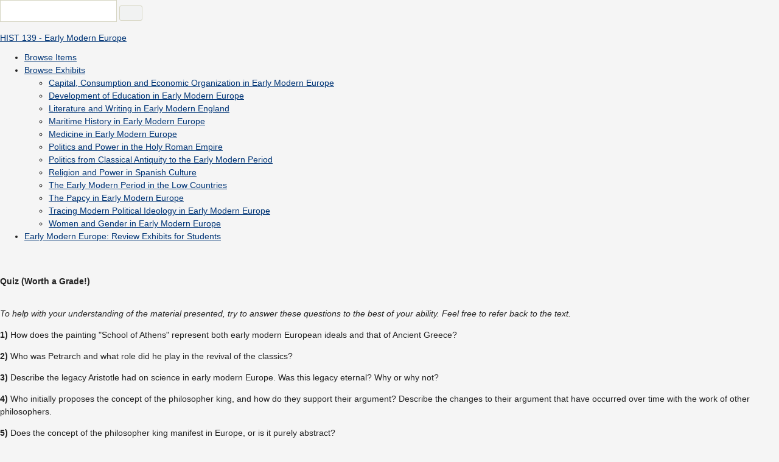

--- FILE ---
content_type: text/html; charset=utf-8
request_url: https://earlymoderneurope.hist.sites.carleton.edu/exhibits/show/politics-from-classical-antiqu/takeaways/quiz--worth-a-grade--
body_size: 3124
content:
<!DOCTYPE html>
<html lang="en-US">
<head>
    <meta charset="utf-8">
                    <title>Quiz (Worth a Grade!) &middot; Politics from Classical Antiquity to the Early Modern Period &middot; HIST 139 - Early Modern Europe</title>

    <link rel="alternate" type="application/rss+xml" title="Omeka RSS Feed" href="/items/browse?output=rss2" /><link rel="alternate" type="application/atom+xml" title="Omeka Atom Feed" href="/items/browse?output=atom" />
    <!-- Plugin Stuff -->
    
    <!-- Stylesheets -->
    <link href="/application/views/scripts/css/public.css?v=3.1" media="screen" rel="stylesheet" type="text/css" >
<link href="/plugins/ExhibitBuilder/views/public/css/exhibits.css?v=3.1" media="all" rel="stylesheet" type="text/css" >
<link href="/plugins/ExhibitBuilder/views/public/css/jcarousel.responsive.css?v=3.1" media="all" rel="stylesheet" type="text/css" >
<link href="/plugins/Html5Media/views/shared/mediaelement/mediaelementplayer-legacy.min.css?v=2.8.1" media="all" rel="stylesheet" type="text/css" >
<link href="/plugins/Html5Media/views/shared/css/html5media.css?v=2.8.1" media="all" rel="stylesheet" type="text/css" >
<link href="/application/views/scripts/css/style.css?v=3.1" media="all" rel="stylesheet" type="text/css" >
    <!-- JavaScripts -->
    <script type="text/javascript" src="//ajax.googleapis.com/ajax/libs/jquery/3.6.0/jquery.min.js"></script>
<script type="text/javascript">
    //<!--
    window.jQuery || document.write("<script type=\"text\/javascript\" src=\"\/application\/views\/scripts\/javascripts\/vendor\/jquery.js?v=3.1\" charset=\"utf-8\"><\/script>")    //-->
</script>
<script type="text/javascript" src="//ajax.googleapis.com/ajax/libs/jqueryui/1.12.1/jquery-ui.min.js"></script>
<script type="text/javascript">
    //<!--
    window.jQuery.ui || document.write("<script type=\"text\/javascript\" src=\"\/application\/views\/scripts\/javascripts\/vendor\/jquery-ui.js?v=3.1\" charset=\"utf-8\"><\/script>")    //-->
</script>
<script type="text/javascript" src="/application/views/scripts/javascripts/vendor/jquery.ui.touch-punch.js"></script>
<script type="text/javascript">
    //<!--
    jQuery.noConflict();    //-->
</script>
<script type="text/javascript" src="/plugins/ExhibitBuilder/views/public/javascripts/jcarousel.responsive.js?v=3.1"></script>
<script type="text/javascript" src="/plugins/ExhibitBuilder/views/public/javascripts/jquery.jcarousel.min.js?v=3.1"></script>
<script type="text/javascript" src="/plugins/ExhibitBuilder/views/public/javascripts/jquery.jcarousel-fade.min.js?v=3.1"></script>
<script type="text/javascript" src="/plugins/Html5Media/views/shared/mediaelement/mediaelement-and-player.min.js?v=2.8.1"></script></head>

<body class="exhibits show">
    <a href="#content" id="skipnav">Skip to main content</a>
        <div id="wrap">

        <header role="banner">

            
            
            <div id="search-container" role="search">
                <form id="search-form" name="search-form" action="/search" aria-label="Search" method="get">    <input type="text" name="query" id="query" value="" title="Query" aria-label="Query" aria-labelledby="search-form query">            <input type="hidden" name="query_type" value="keyword" id="query_type">                <input type="hidden" name="record_types[]" value="Item">                <input type="hidden" name="record_types[]" value="File">                <input type="hidden" name="record_types[]" value="Collection">                <button name="submit_search" id="submit_search" type="submit" value="Submit" title="Submit" class="button" aria-label="Submit" aria-labelledby="search-form submit_search"><span class="icon" aria-hidden="true"></span></button></form>
            </div><!-- end search -->

            <div id="site-title"><a href="https://earlymoderneurope.hist.sites.carleton.edu" >HIST 139 - Early Modern Europe</a>
</div>
            
            <nav id="top-nav" role="navigation">
                <ul class="navigation">
    <li>
        <a href="/items/browse">Browse Items</a>
    </li>
    <li class="active">
        <a href="/exhibits">Browse Exhibits</a>
        <ul>
            <li>
                <a href="https://earlymoderneurope.hist.sites.carleton.edu/exhibits/show/capital--consumption-and-econo/introduction">Capital, Consumption and Economic Organization in Early Modern Europe</a>
            </li>
            <li>
                <a href="https://earlymoderneurope.hist.sites.carleton.edu/exhibits/show/development-of-education-in-ea/introduction">Development of Education in Early Modern Europe</a>
            </li>
            <li>
                <a href="https://earlymoderneurope.hist.sites.carleton.edu/exhibits/show/literature-writing-in-early-mo/introduction">Literature and Writing in Early Modern England</a>
            </li>
            <li>
                <a href="https://earlymoderneurope.hist.sites.carleton.edu/exhibits/show/maritime-history-in-early-mode/introduction">Maritime History in Early Modern Europe</a>
            </li>
            <li>
                <a href="https://earlymoderneurope.hist.sites.carleton.edu/exhibits/show/medicine-in-early-modern-europ">Medicine in Early Modern Europe</a>
            </li>
            <li>
                <a href="https://earlymoderneurope.hist.sites.carleton.edu/exhibits/show/politics-and-power-in-the-holy">Politics and Power in the Holy Roman Empire</a>
            </li>
            <li class="active">
                <a href="https://earlymoderneurope.hist.sites.carleton.edu/exhibits/show/politics-from-classical-antiqu">Politics from Classical Antiquity to the Early Modern Period</a>
            </li>
            <li>
                <a href="https://earlymoderneurope.hist.sites.carleton.edu/exhibits/show/power-and-religion-in-spain">Religion and Power in Spanish Culture</a>
            </li>
            <li>
                <a href="https://earlymoderneurope.hist.sites.carleton.edu/exhibits/show/the-early-modern-period-in-the">The Early Modern Period in the Low Countries</a>
            </li>
            <li>
                <a href="https://earlymoderneurope.hist.sites.carleton.edu/exhibits/show/the-papacy-in-early-modern-eur">The Papcy in Early Modern Europe</a>
            </li>
            <li>
                <a href="https://earlymoderneurope.hist.sites.carleton.edu/exhibits/show/tracing-modern-political-ideol">Tracing Modern Political Ideology in Early Modern Europe</a>
            </li>
            <li>
                <a href="https://earlymoderneurope.hist.sites.carleton.edu/exhibits/show/women-and-gender-in-early-mode">Women and Gender in Early Modern Europe</a>
            </li>
        </ul>
    </li>
    <li>
        <a href="/early-modern-europe-review-exhibits-for-students">Early Modern Europe: Review Exhibits for Students</a>
    </li>
</ul>            </nav>

        </header>
        
        <article id="content" role="main">
        
            
<h1><span class="exhibit-page">Quiz (Worth a Grade!)</span></h1>

<div id="exhibit-blocks">
<div class="exhibit-block layout-text"><p><em>To help with your understanding of the material presented, try to answer these questions to the best of your ability. Feel free to refer back to the text.</em><em></em></p>
<p><strong>1) </strong>How does the painting "School of Athens" represent both early modern European ideals and that of Ancient Greece?</p>
<p><strong>2) </strong>Who was Petrarch and what role did he play in the revival of the classics?</p>
<p><strong>3) </strong>Describe the legacy Aristotle had on science in early modern Europe. Was this legacy eternal? Why or why not?</p>
<p><strong>4) </strong>Who initially proposes the concept of the philosopher king, and how do they support their argument? Describe the changes to their argument that have occurred over time with the work of other philosophers.</p>
<p><strong>5) </strong>Does the concept of the philosopher king manifest in Europe, or is it purely abstract?</p>
<p><strong>6) </strong>What does Hobbes mean when he describes "a leviathan with two heads"? Where can we see this happen in early modern Europe? Is this struggle new?</p>
<p><strong>7)</strong> What does Locke say about having an unchecked ruler? What does he suggest?</p>
<p><strong>8)</strong> What role does the will of the people play from Aristotle to Kant and Rousseau? Who are the people they are speaking of? Why does it matter? How is the will expressed or discovered?</p>
<p><strong>9)</strong> Who was Martin Luther and how did he affect politics?</p>
<p><strong>10)</strong> Describe the relationship between Platonism and Christianity.</p>
<p><strong>11) </strong>How do economic innovations relate to politics of early modern Europe?</p>
<p><strong>12)</strong> Why does Aristotle support building a city on the sea? Does his advice hold true based on the world of early modern Europe? Why?</p></div></div>

<div id="exhibit-page-navigation">
        <div id="exhibit-nav-prev">
    <a href="/exhibits/show/politics-from-classical-antiqu/takeaways" class="previous-page">&larr; Takeaways</a>    </div>
            <div id="exhibit-nav-next">
    <a href="/exhibits/show/politics-from-classical-antiqu/bibliography--politics-from-th" class="next-page">Bibliography (Politics from Classical  Antiquity to the Early Modern Period) &rarr;</a>    </div>
        <div id="exhibit-nav-up">
    <a href="/exhibits/show/politics-from-classical-antiqu/takeaways" >Takeaways</a><br><span class="current-page">Quiz (Worth a Grade!)</span>    </div>
</div>

<nav id="exhibit-pages">
    <h4><a href="/exhibits/show/politics-from-classical-antiqu" >Politics from Classical Antiquity to the Early Modern Period</a></h4>
    <ul><li><a href="/exhibits/show/politics-from-classical-antiqu/introduction">Introduction/Abstract</a></li><li><a href="/exhibits/show/politics-from-classical-antiqu/connecting-the-classical-antiq">Connecting the Classical Antiquity to the Early Modern Period</a><ul><li><a href="/exhibits/show/politics-from-classical-antiqu/connecting-the-classical-antiq/notable-figures-of-classical-a">Notable Figures of Classical Antiquity</a></li></ul></li><li><a href="/exhibits/show/politics-from-classical-antiqu/monarchy">Political Developments Concerning Monarchies</a><ul><li><a href="/exhibits/show/politics-from-classical-antiqu/monarchy/foundations-of-monarchical-the">Foundations of Monarchical Theory: Changes and Continuities from Plato&#039;s The Republic</a></li><li><a href="/exhibits/show/politics-from-classical-antiqu/monarchy/a-leviathan-with-two-heads--th">A Leviathan With Two Heads: The Problem With Hybrid Monarchies From Cicero to England and France</a></li></ul></li><li><a href="/exhibits/show/politics-from-classical-antiqu/political-developments-of-the-">Political Developments Concerning Republican Democracies</a><ul><li><a href="/exhibits/show/politics-from-classical-antiqu/political-developments-of-the-/aristotle-s-advocacy-for-repub">Aristotle&#039;s Advocacy for Republican Democracy (Polity)</a></li><li><a href="/exhibits/show/politics-from-classical-antiqu/political-developments-of-the-/the-significance-of-public-dis">The Significance of Public Discourse in Democracy As Seen Through the Agora and Immanuel Kant</a></li></ul></li><li><a href="/exhibits/show/politics-from-classical-antiqu/religion-and-politics">Religion and Politics</a><ul><li><a href="/exhibits/show/politics-from-classical-antiqu/religion-and-politics/platonism-and-religion">Platonism and Religion</a></li></ul></li><li><a href="/exhibits/show/politics-from-classical-antiqu/politics-and-religion">Economics and Politics</a><ul><li><a href="/exhibits/show/politics-from-classical-antiqu/politics-and-religion/the-value-of-maritime-commerce">The Value of Maritime Commerce Per Aristotle</a></li></ul></li><li class="parent"><a href="/exhibits/show/politics-from-classical-antiqu/takeaways">Takeaways</a><ul><li class="current"><a href="/exhibits/show/politics-from-classical-antiqu/takeaways/quiz--worth-a-grade--">Quiz (Worth a Grade!)</a></li></ul></li><li><a href="/exhibits/show/politics-from-classical-antiqu/bibliography--politics-from-th">Bibliography (Politics from Classical  Antiquity to the Early Modern Period)</a></li></ul></nav>
        </article>

        <footer role="contentinfo">

            <nav id="bottom-nav">
                <ul class="navigation">
    <li>
        <a href="/items/browse">Browse Items</a>
    </li>
    <li class="active">
        <a href="/exhibits">Browse Exhibits</a>
        <ul>
            <li>
                <a href="https://earlymoderneurope.hist.sites.carleton.edu/exhibits/show/capital--consumption-and-econo/introduction">Capital, Consumption and Economic Organization in Early Modern Europe</a>
            </li>
            <li>
                <a href="https://earlymoderneurope.hist.sites.carleton.edu/exhibits/show/development-of-education-in-ea/introduction">Development of Education in Early Modern Europe</a>
            </li>
            <li>
                <a href="https://earlymoderneurope.hist.sites.carleton.edu/exhibits/show/literature-writing-in-early-mo/introduction">Literature and Writing in Early Modern England</a>
            </li>
            <li>
                <a href="https://earlymoderneurope.hist.sites.carleton.edu/exhibits/show/maritime-history-in-early-mode/introduction">Maritime History in Early Modern Europe</a>
            </li>
            <li>
                <a href="https://earlymoderneurope.hist.sites.carleton.edu/exhibits/show/medicine-in-early-modern-europ">Medicine in Early Modern Europe</a>
            </li>
            <li>
                <a href="https://earlymoderneurope.hist.sites.carleton.edu/exhibits/show/politics-and-power-in-the-holy">Politics and Power in the Holy Roman Empire</a>
            </li>
            <li class="active">
                <a href="https://earlymoderneurope.hist.sites.carleton.edu/exhibits/show/politics-from-classical-antiqu">Politics from Classical Antiquity to the Early Modern Period</a>
            </li>
            <li>
                <a href="https://earlymoderneurope.hist.sites.carleton.edu/exhibits/show/power-and-religion-in-spain">Religion and Power in Spanish Culture</a>
            </li>
            <li>
                <a href="https://earlymoderneurope.hist.sites.carleton.edu/exhibits/show/the-early-modern-period-in-the">The Early Modern Period in the Low Countries</a>
            </li>
            <li>
                <a href="https://earlymoderneurope.hist.sites.carleton.edu/exhibits/show/the-papacy-in-early-modern-eur">The Papcy in Early Modern Europe</a>
            </li>
            <li>
                <a href="https://earlymoderneurope.hist.sites.carleton.edu/exhibits/show/tracing-modern-political-ideol">Tracing Modern Political Ideology in Early Modern Europe</a>
            </li>
            <li>
                <a href="https://earlymoderneurope.hist.sites.carleton.edu/exhibits/show/women-and-gender-in-early-mode">Women and Gender in Early Modern Europe</a>
            </li>
        </ul>
    </li>
    <li>
        <a href="/early-modern-europe-review-exhibits-for-students">Early Modern Europe: Review Exhibits for Students</a>
    </li>
</ul>            </nav>

            <div id="footer-text">
                                                <p>Proudly powered by <a href="http://omeka.org">Omeka</a>.</p>
            </div>

            
        </footer>

    </div><!-- end wrap -->
</body>
</html>


--- FILE ---
content_type: text/css
request_url: https://earlymoderneurope.hist.sites.carleton.edu/application/views/scripts/css/style.css?v=3.1
body_size: 21332
content:
@-webkit-keyframes fadeIn {
  0% {
    opacity: 0; }
  100% {
    opacity: 1; } }
@keyframes fadeIn {
  0% {
    opacity: 0; }
  100% {
    opacity: 1; } }
@-webkit-keyframes fadeInOut {
  0% {
    opacity: 0; }
  100% {
    opacity: 1; } }
@keyframes fadeInOut {
  0% {
    opacity: 0; }
  20% {
    opacity: 1; }
  80% {
    opacity: 1; }
  100% {
    opacity: 0; } }
.fade {
  opacity: 0;
  -webkit-animation-delay: 0.5s;
  animation-delay: 0.5s; }

.fade-delay-1 {
  -webkit-animation-delay: 1s;
  animation-delay: 1s; }

.fade-delay-15 {
  -webkit-animation-delay: 1.5s;
  animation-delay: 1.5s; }

.fade-delay-2 {
  -webkit-animation-delay: 2s;
  animation-delay: 2s; }

.in {
  -webkit-animation-name: fadeIn;
  -webkit-animation-fill-mode: forwards;
  -webkit-animation-duration: 1s;
  -webkit-animation-iteration-count: 1;
  animation-name: fadeIn;
  animation-fill-mode: forwards;
  animation-duration: 1s;
  animation-iteration-count: 1; }

.in-out {
  -webkit-animation-name: fadeInOut;
  -webkit-animation-fill-mode: forwards;
  -webkit-animation-duration: 4s;
  -webkit-animation-iteration-count: 1;
  animation-name: fadeInOut;
  animation-fill-mode: forwards;
  animation-duration: 4s;
  animation-iteration-count: 1; }

* {
  font-family: "Lato", sans-serif;
  font-size: 14px;
  color: #232323; }

h1,
h1 a:link {
  font-weight: 700;
  font-size: 30px;
  line-height: 36px;
  text-decoration: none; }

h2,
h2 a:link {
  font-weight: 700;
  font-size: 24px;
  line-height: 30px;
  text-decoration: none; }

h3,
h3 a:link {
  font-size: 16px;
  font-weight: 700;
  line-height: 20px; }

dt {
  font-weight: bold; }

a:link {
  color: #003576;
  text-decoration: underline;
  transition: 0.5s all; }

a:hover,
a:active,
a:visited {
  color: #000710; }

p,
li {
  line-height: 1.5em; }

li:empty {
  display: none; }

.subhead {
  position: relative; }
  .subhead h1 {
    white-space: nowrap;
    overflow: hidden;
    text-overflow: ellipsis; }

body {
  background: #F5f5f5;
  padding: 0;
  margin: 0; }

hr {
  border-bottom: none;
  border-top: 1px solid #eee;
  margin: 30px 0; }

@media (min-width: 1440px) {
  .container {
    width: 1240px; } }
@media (min-width: 1200px) and (max-width: 1439px) {
  .container {
    width: 1240px; } }
@media (min-width: 992px) and (max-width: 1199px) {
  .container {
    width: 1000px; } }
@media (min-width: 768px) and (max-width: 991px) {
  .container {
    width: 768px; } }
@media (max-width: 767px) {
  .container {
    width: 100%;
    padding: 0 20px;
    box-sizing: border-box; } }
@media (min-width: 1200px) and (max-width: 1250px) {
  .container {
    width: 1160px; } }
@media (min-width: 992px) and (max-width: 1020px) {
  .container {
    width: 940px; } }
@media (min-width: 768px) and (max-width: 790px) {
  .container {
    width: 740px; } }
@media (min-width: 1440px) {
  .container .ten.columns {
    width: 1040px; } }
@media (min-width: 1200px) and (max-width: 1439px) {
  .container .ten.columns {
    width: 1040px; } }
@media (min-width: 992px) and (max-width: 1199px) {
  .container .ten.columns {
    width: 840px; } }
@media (min-width: 768px) and (max-width: 991px) {
  .container .ten.columns {
    width: 600px; } }
@media (min-width: 768px) and (max-width: 991px) {
  .container > .offset-by-two {
    margin-left: 170px; } }
@media (min-width: 1200px) and (max-width: 1250px) {
  .container > .offset-by-two {
    margin-left: 190px; } }
@media (min-width: 992px) and (max-width: 1020px) {
  .container > .offset-by-two {
    margin-left: 160px; } }
@media (min-width: 1200px) and (max-width: 1250px) {
  .container .ten.columns {
    width: 930px; }
  .container .nine.columns {
    width: 88%; }
  .container .eight.columns {
    width: 78%; }
  .container .seven.columns {
    width: 68%; }
  .container .six.columns {
    width: 58%; }
  .container .five.columns {
    width: 48%; }
  .container .four.columns {
    width: 38%; }
  .container .three.columns {
    width: 28%; }
  .container .two.columns {
    width: 18%; }
  .container .one.columns {
    width: 8%; } }
@media (min-width: 992px) and (max-width: 1020px) {
  .container .ten.columns {
    width: 780px; }
  .container .nine.columns {
    width: 88%; }
  .container .eight.columns {
    width: 78%; }
  .container .seven.columns {
    width: 68%; }
  .container .six.columns {
    width: 58%; }
  .container .five.columns {
    width: 48%; }
  .container .four.columns {
    width: 38%; }
  .container .three.columns {
    width: 28%; }
  .container .two.columns {
    width: 18%; }
  .container .one.columns {
    width: 8%; } }
@media (min-width: 768px) and (max-width: 790px) {
  .container .ten.columns {
    width: 540px; }
  .container .nine.columns {
    width: 88%; }
  .container .eight.columns {
    width: 78%; }
  .container .seven.columns {
    width: 68%; }
  .container .six.columns {
    width: 58%; }
  .container .five.columns {
    width: 48%; }
  .container .four.columns {
    width: 38%; }
  .container .three.columns {
    width: 28%; }
  .container .two.columns {
    width: 18%; }
  .container .one.columns {
    width: 8%; } }
@media (min-width: 768px) and (max-width: 991px) {
  .container .seven.columns, .container .six.columns, .container .five.columns, .container .four.columns, .container .three.columns, .container .two.columns {
    width: 100%;
    margin-left: 0;
    margin-right: 0; }
    #login .container .seven.columns,
    #login .container .six.columns,
    #login .container .five.columns,
    #login .container .four.columns,
    #login .container .three.columns,
    #login .container .two.columns {
      width: 100% !important; } }
@media (max-width: 767px) {
  .container .ten.columns, .container .nine.columns, .container .eight.columns, .container .seven.columns, .container .six.columns, .container .five.columns, .container .four.columns, .container .three.columns, .container .two.columns {
    width: 100%; }
    #login .container .ten.columns,
    #login .container .nine.columns,
    #login .container .eight.columns,
    #login .container .seven.columns,
    #login .container .six.columns,
    #login .container .five.columns,
    #login .container .four.columns,
    #login .container .three.columns,
    #login .container .two.columns {
      width: 100% !important; } }

.section-title {
  width: 50%; }
  @media (max-width: 767px) {
    .section-title {
      width: 100%;
      margin-top: 80px; } }

.right {
  float: right; }

.left {
  float: left; }

#skipnav {
  border: 0;
  clip: rect(0, 0, 0, 0);
  height: 1px;
  margin: 5px auto;
  overflow: hidden;
  padding: 0;
  position: absolute;
  width: 1px;
  left: 50%;
  transform: translateX(-25%); }
  #skipnav:focus {
    top: 0;
    z-index: 10000;
    clip: initial;
    height: auto;
    color: #fff;
    width: auto;
    padding: .5em;
    border: 1px blue dashed;
    background: #000; }

.sr-only {
  position: absolute;
  left: -10000px;
  top: auto;
  width: 1px;
  height: 1px;
  overflow: hidden; }

img {
  border: 0; }

.image {
  display: block;
  overflow: visible;
  float: left;
  margin-right: 14px; }
  .image img {
    width: 50px;
    height: auto;
    float: left; }

dt {
  margin-top: 20px; }

dd {
  margin-top: 10px; }

.exhibit .image,
.collection .image {
  -webkit-box-shadow: -6px -6px rgba(0, 0, 0, 0.1);
  -moz-box-shadow: -6px -6px rgba(0, 0, 0, 0.1);
  box-shadow: -6px -6px rgba(0, 0, 0, 0.1);
  margin: 6px 10px 0 6px; }

.collection .image img,
.exhibit .image img {
  width: 48px;
  -webkit-box-shadow: -3px -3px rgba(0, 0, 0, 0.2);
  -moz-box-shadow: -3px -3px rgba(0, 0, 0, 0.2);
  box-shadow: -3px -3px rgba(0, 0, 0, 0.2); }

#info-field {
  word-wrap: break-word; }

#upgrade #content {
  margin-top: 10%; }
#upgrade a.button {
  float: left;
  margin: 0; }

.ui-icon.ui-icon-closethick,
.ui-icon.ui-icon-close {
  filter: brightness(10);
  text-indent: 0; }
  .ui-icon.ui-icon-closethick:before,
  .ui-icon.ui-icon-close:before {
    font-family: "Font Awesome 5 Free";
    content: "\f00d"; }

#content {
  margin-top: 40px; }
  @media (max-width: 767px) {
    #content {
      margin-top: 85px; } }
  #content h1:first-child,
  #content h2:first-child {
    margin-top: 0; }
  #content section:first-of-type {
    min-height: 1px; }
  #content .content-wrapper {
    background: white;
    padding: 20px;
    box-shadow: 0 0 8px rgba(0, 0, 0, 0.1);
    z-index: 9;
    position: relative; }

.panel {
  width: 100%;
  background-color: #fff;
  border: 1px solid #E4E5DE;
  -webkit-box-sizing: border-box;
  -moz-box-sizing: border-box;
  box-sizing: border-box;
  display: block;
  margin: 10px 0;
  padding: 20px 20px 0;
  overflow: hidden;
  word-wrap: break-word; }
  .panel:first-child {
    margin-top: 0; }
  .panel h1,
  .panel h2,
  .panel h3,
  .panel h4 {
    margin: 0; }
  .panel ul {
    padding: 0 0 0 20px; }
  .panel a.button,
  .panel input[type=submit],
  .panel button {
    margin-bottom: 10px;
    width: 100%; }
  .panel .button:last-child {
    margin-bottom: 20px !important; }

.admin-thumb.panel img {
  max-width: 100%;
  padding-bottom: 10px;
  vertical-align: bottom; }

.recent-row {
  border-bottom: 1px solid #e7e7e7;
  overflow: auto;
  margin: 12px 0; }
  .recent-row p {
    margin: 0 0 10px 0; }

.recent {
  width: 75%;
  float: left;
  margin: 0; }

.dash-edit {
  float: right;
  margin: 0; }

.ui-dialog {
  border: none !important;
  border-radius: 0 !important;
  padding: 0; }
  .ui-dialog .ui-dialog-titlebar {
    background: #82423B;
    border: none;
    border-radius: 0;
    padding: 10px 20px; }
    .ui-dialog .ui-dialog-titlebar * {
      color: white; }

.ui-autocomplete {
  background-color: #fff;
  border: 1px solid #E4E5DE; }

.ui-menu .ui-menu-item-wrapper.ui-state-active {
  background-color: #eaf2e1; }

form,
fieldset {
  border: 0;
  margin: 0;
  padding: 0;
  min-width: 0; }

legend {
  font-size: 21px;
  font-weight: normal;
  margin-bottom: 16px;
  padding: 0; }
  legend h2 {
    margin: 0; }

input,
select,
textarea,
button,
a.button {
  font-family: inherit;
  font-size: 100%; }

input.color {
  font-family: monospace; }

label input[type=radio] {
  margin-right: 5px !important; }

input[type=text],
input[type=password] {
  height: 36px;
  border: 1px solid #D6D5C2;
  -webkit-border-radius: 0;
  -moz-box-radius: 0;
  border-radius: 0;
  -webkit-box-sizing: border-box;
  -moz-box-sizing: border-box;
  box-sizing: border-box;
  color: #666666;
  line-height: 20px;
  margin: 0 0 10px 0;
  padding: 5px 10px; }

input[type=text].big {
  padding: .375em; }

input[type=text].small {
  padding: 0; }

.field {
  clear: both; }
  .field label {
    clear: left;
    font-weight: bold;
    float: left;
    line-height: 1.5em;
    margin: 0 0 10px 0;
    min-width: 120px; }
  .field select {
    width: 100%;
    margin-bottom: 10px;
    border: 1px solid #D6D5C2; }

label input[type=checkbox],
label input[type=radio],
label input[type=text] {
  margin: 0 5px; }

@media (min-width: 768px) and (max-width: 991px) {
  .field-meta {
    display: flex;
    flex-wrap: wrap;
    align-items: center;
    justify-content: space-between; }
    .field-meta label {
      font-size: 16px;
      margin-bottom: 0; }
    .field-meta button {
      margin-bottom: 0;
      padding: 5px 10px; } }

.explanation {
  clear: both;
  margin: 0 0 10px 0;
  color: #666;
  font-style: italic;
  font-size: 16px; }
  .explanation * {
    font-size: 16px; }

.inputs {
  margin: 0 0 20px 0; }
  .inputs .input-block {
    margin: 0 0 20px 0;
    display: flex;
    align-items: center;
    flex-wrap: wrap; }
    @media (min-width: 768px) and (max-width: 991px) {
      .inputs .input-block {
        float: none; } }
    .inputs .input-block .remove-element {
      display: inline-block;
      margin: 10px 5px 20px 0;
      padding: 5px 10px; }
      @media (min-width: 768px) and (max-width: 991px) {
        .inputs .input-block .remove-element {
          margin: 10px 5px 10px 0; } }
  .inputs .input {
    width: 100%; }
  .inputs select {
    margin-top: 0; }
  .inputs input[type=text],
  .inputs input[type=password],
  .inputs textarea {
    width: 100%;
    -webkit-box-sizing: border-box;
    -moz-box-sizing: border-box;
    box-sizing: border-box; }
  .inputs a.button,
  .inputs input[type="submit"],
  .inputs button {
    margin-bottom: 10px; }
  @media (min-width: 768px) and (max-width: 991px) {
    .inputs label {
      margin-bottom: 0; } }

.required:after {
  content: "*"; }

textarea {
  width: 100%;
  border: 1px solid #D6D5C2;
  overflow: auto;
  -webkit-border-radius: 0;
  -moz-border-radius: 0;
  border-radius: 0;
  -webkit-box-sizing: border-box;
  -moz-box-sizing: border-box;
  box-sizing: border-box;
  color: #666666;
  padding: 5px 10px; }

input[type="checkbox"] {
  margin: 0; }

.mce-tinymce button {
  margin-bottom: 0;
  box-shadow: none;
  min-height: 0; }

.quick-filter,
select {
  -webkit-appearance: none;
  appearance: none;
  padding: 10px 36px 10px 9px;
  border: 1px solid #D6D5C2;
  border-radius: 3px;
  line-height: 16px;
  text-align: left;
  background: url("../images/dropdown-arrow.png") no-repeat center right;
  background-color: #fff; }

.quick-filter {
  margin-bottom: 20px; }

@media (max-width: 767px) {
  .quick-filter {
    margin-bottom: 10px; } }
.mce-title:focus,
.mce-textbox:focus {
  border-color: #a3a176 !important; }

.field label.checkbox-label {
  font-weight: normal; }

.field legend {
  font-size: 14px;
  font-weight: bold; }

.field .inputs legend {
  font-weight: normal; }

.inputs label {
  display: block;
  font-weight: normal; }

.inputs input[type="checkbox"] {
  margin: 0 5px; }

span.button,
a.button,
input[type=submit],
button {
  -webkit-border-radius: 3;
  -moz-border-radius: 3;
  border-radius: 3px;
  -webkit-box-sizing: border-box;
  -moz-box-sizing: border-box;
  box-sizing: border-box;
  cursor: pointer;
  display: inline-block;
  -webkit-appearance: none;
  background: #f1f2f2;
  border: 1px solid #D6D5C2;
  color: #232323;
  margin: 0 5px 20px 0;
  min-height: 25px;
  padding: 10px 18px;
  line-height: 16px;
  font-weight: bold;
  text-align: center;
  text-decoration: none;
  white-space: normal;
  transition: 0.5s all; }
  span.button.full-width,
  a.button.full-width,
  input[type=submit].full-width,
  button.full-width {
    width: 100%; }
  @media (max-width: 767px) {
    span.button.full-width-mobile,
    a.button.full-width-mobile,
    input[type=submit].full-width-mobile,
    button.full-width-mobile {
      width: 100%;
      margin-bottom: 10px; } }
  span.button.large,
  a.button.large,
  input[type=submit].large,
  button.large {
    display: block;
    line-height: 1.75em;
    margin: 10px auto;
    padding: 10px 20px;
    font-size: 115%; }
  span.button.small,
  a.button.small,
  input[type=submit].small,
  button.small {
    display: inline-block;
    margin: 0 5px 20px 0;
    padding: 5px 10px; }
    span.button.small:hover, span.button.small:focus,
    a.button.small:hover,
    a.button.small:focus,
    input[type=submit].small:hover,
    input[type=submit].small:focus,
    button.small:hover,
    button.small:focus {
      border-color: rgba(35, 35, 35, 0.65);
      background: #e4e6e6;
      outline: none; }
    span.button.small:focus,
    a.button.small:focus,
    input[type=submit].small:focus,
    button.small:focus {
      box-shadow: 0 0 0 3px #C67F6F;
      z-index: 9999; }
    span.button.small:disabled,
    a.button.small:disabled,
    input[type=submit].small:disabled,
    button.small:disabled {
      -moz-box-shadow: none !important;
      -webkit-box-shadow: none !important;
      box-shadow: none !important;
      cursor: default;
      opacity: .35; }
  span.button.blue,
  a.button.blue,
  input[type=submit].blue,
  button.blue {
    color: #003576;
    background: #EEF3FA;
    border: 1px solid rgba(0, 53, 118, 0.25); }
    span.button.blue.ui-button,
    a.button.blue.ui-button,
    input[type=submit].blue.ui-button,
    button.blue.ui-button {
      background: #EEF3FA !important;
      border: 1px solid rgba(0, 53, 118, 0.25) !important; }
    span.button.blue:hover, span.button.blue:focus,
    a.button.blue:hover,
    a.button.blue:focus,
    input[type=submit].blue:hover,
    input[type=submit].blue:focus,
    button.blue:hover,
    button.blue:focus {
      border-color: rgba(0, 53, 118, 0.65);
      background: #dae5f4;
      outline: none; }
    span.button.blue *,
    a.button.blue *,
    input[type=submit].blue *,
    button.blue * {
      color: #003576; }
  span.button.red,
  a.button.red,
  input[type=submit].red,
  button.red {
    color: #B00D00;
    background: #F9E8E7;
    border: 1px solid rgba(176, 13, 0, 0.25); }
    span.button.red.ui-button,
    a.button.red.ui-button,
    input[type=submit].red.ui-button,
    button.red.ui-button {
      background: #F9E8E7 !important;
      border: 1px solid rgba(176, 13, 0, 0.25) !important; }
    span.button.red:hover, span.button.red:focus,
    a.button.red:hover,
    a.button.red:focus,
    input[type=submit].red:hover,
    input[type=submit].red:focus,
    button.red:hover,
    button.red:focus {
      border-color: rgba(176, 13, 0, 0.65);
      background: #f4d4d3;
      outline: none; }
    span.button.red *,
    a.button.red *,
    input[type=submit].red *,
    button.red * {
      color: #B00D00; }
  span.button.green,
  a.button.green,
  input[type=submit].green,
  button.green {
    color: #326200;
    background: #eaf2e1;
    border: 1px solid rgba(63, 123, 0, 0.25); }
    span.button.green.ui-button,
    a.button.green.ui-button,
    input[type=submit].green.ui-button,
    button.green.ui-button {
      background: #eaf2e1 !important;
      border: 1px solid rgba(63, 123, 0, 0.25) !important; }
    span.button.green:hover, span.button.green:focus,
    a.button.green:hover,
    a.button.green:focus,
    input[type=submit].green:hover,
    input[type=submit].green:focus,
    button.green:hover,
    button.green:focus {
      border-color: rgba(63, 123, 0, 0.65);
      background: #deeacf;
      outline: none; }
    span.button.green *,
    a.button.green *,
    input[type=submit].green *,
    button.green * {
      color: #326200; }

/* jQuery UI overrides
================================================== */
button.ui-state-default {
  background: #A4C637;
  color: #fff !important;
  border: 1px solid #749308 !important;
  -webkit-border-radius: 3 !important;
  -moz-border-radius: 3 !important;
  border-radius: 3 !important; }

button.ui-dialog-titlebar-close {
  top: 40% !important;
  -webkit-box-shadow: none;
  -moz-box-shadow: none;
  box-shadow: none;
  border: 0 !important;
  background-image: none !important;
  background-color: transparent !important; }

/* tinyMCE overrides
================================================== */
.mce-btn {
  border-radius: 3px !important; }

.mce-primary {
  background: #eaf2e1 !important; }
  .mce-primary button {
    color: #326200 !important;
    border: 1px solid rgba(63, 123, 0, 0.25) !important; }
    .mce-primary button:hover, .mce-primary button:focus {
      border-color: rgba(63, 123, 0, 0.65);
      background: #deeacf;
      outline: none; }
    .mce-primary button * {
      color: #326200; }

#install #content,
#login #content,
#debug #content {
  margin-top: 10%;
  text-align: center;
  background: white;
  padding: 25px 0;
  box-shadow: 0 0 8px rgba(0, 0, 0, 0.1);
  box-sizing: border-box; }
  @media (max-width: 767px) {
    #install #content,
    #login #content,
    #debug #content {
      padding: 25px; } }
#install .errors,
#login .errors,
#debug .errors {
  list-style-type: none;
  margin: 0;
  padding: 0;
  text-align: left; }
  #install .errors li,
  #login .errors li,
  #debug .errors li {
    background-color: rgba(255, 255, 255, 0.5);
    border: 1px solid #E7E7E7;
    -webkit-border-radius: 3px;
    -moz-border-radius: 3px;
    border-radius: 3px;
    color: #914E33;
    margin: 0;
    padding: .5em; }
#install #forgotpassword,
#login #forgotpassword,
#debug #forgotpassword {
  clear: both; }
#install .field label,
#login .field label,
#debug .field label {
  min-width: 0;
  padding: 0; }
#install .inputs,
#login .inputs,
#debug .inputs {
  text-align: left; }
#install #flash,
#login #flash,
#debug #flash {
  margin: 0 10px; }
#install fieldset,
#login fieldset,
#debug fieldset {
  border: 0; }
#install legend,
#login legend,
#debug legend {
  width: 100%;
  text-align: center; }
#install input[type=text],
#install input[type=password],
#login input[type=text],
#login input[type=password],
#debug input[type=text],
#debug input[type=password] {
  width: 100%; }
#install h1,
#login h1,
#debug h1 {
  width: 100%;
  color: #939393;
  clear: both;
  padding: 0;
  height: 53px;
  line-height: 53px;
  margin: 20px 0 0 0;
  display: inline-block; }
#install h2,
#login h2,
#debug h2 {
  margin: 1em 0; }
#install label,
#login label,
#debug label {
  text-align: left; }
#install .login-footer,
#login .login-footer,
#debug .login-footer {
  clear: both;
  padding: 10px 0;
  text-align: center; }
#install #remember,
#login #remember,
#debug #remember {
  display: inline-block;
  margin: 0; }
#install #fieldset-login,
#login #fieldset-login,
#debug #fieldset-login {
  text-align: left; }
#install .submit,
#install #login-links,
#login .submit,
#login #login-links,
#debug .submit,
#debug #login-links {
  clear: both; }
#install pre,
#login pre,
#debug pre {
  font-family: monospace;
  padding: 1rem;
  border: 1px solid #E4E5DE;
  overflow-x: scroll;
  text-align: left; }
#install #required-note,
#login #required-note,
#debug #required-note {
  display: block; }
#install .columns,
#login .columns,
#debug .columns {
  max-width: 100%; }

/*# sourceMappingURL=style.css.map */
